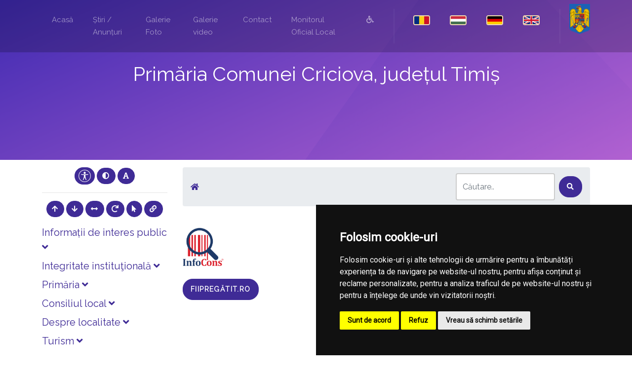

--- FILE ---
content_type: text/html; charset=UTF-8
request_url: https://primariacriciova.ro/
body_size: 80179
content:
<!doctype html>
<html lang="en">
    <head>
        <title> Primaria Criciova | Județul Timiș</title>
        <meta charset="utf-8">
        <meta name="viewport" content="width=device-width, initial-scale=1, shrink-to-fit=no">
				<meta name="description" content="Pagina oficială a comunei Criciova">
        <!-- Bootstrap CSS -->
        <link rel="stylesheet" href="/common/plugins/bootstrap4/bootstrap.min.css">
        <!-- Template CSS -->
        <link rel="stylesheet" href="/templates/bolt/css/open-iconic-bootstrap.min.css">
        <link rel="stylesheet" href="/templates/bolt/css/icomoon.css">
        <link rel="stylesheet" href="/templates/bolt/css/style.css">
        
        <!-- Fonts -->
        <link href="https://fonts.googleapis.com/css?family=Raleway" rel="stylesheet">
        <link rel='stylesheet' href='https://use.fontawesome.com/releases/v5.7.0/css/all.css' integrity='sha384-lZN37f5QGtY3VHgisS14W3ExzMWZxybE1SJSEsQp9S+oqd12jhcu+A56Ebc1zFSJ' crossorigin='anonymous'>
        <link href="https://fonts.googleapis.com/css?family=Open+Sans" rel="stylesheet">
        <link href="https://fonts.googleapis.com/css?family=Courgette" rel="stylesheet">
        <link href="https://fonts.googleapis.com/css?family=Roboto:300,400" rel="stylesheet">
        <!-- Townhall CSS -->
        <link rel="stylesheet" href="/townhalls/criciova-tm/css/style.css" id="townhall-css">
        <script src="/common/plugins/css-vars-ponyfill.min.js"></script>
        <script>
                cssVars();
        </script>
        <!-- Page specific CSS stack -->
            
        <!-- Common head elements for all sites -->
        <script>
    const townhallRoot = '/';
</script>

<script src='https://www.google.com/recaptcha/api.js?hl=ro'></script>
<script src='/common/js/townhalls.js'></script>


	
	<script type="text/javascript" src="//www.freeprivacypolicy.com/public/cookie-consent/4.0.0/cookie-consent.js" charset="UTF-8"></script>
	<script type="text/javascript" charset="UTF-8">
	document.addEventListener('DOMContentLoaded', function () {
		cookieconsent.run({"notice_banner_type":"simple","consent_type":"express","palette":"dark","language":"ro","page_load_consent_levels":["strictly-necessary"],"notice_banner_reject_button_hide":false,"preferences_center_close_button_hide":false,"page_refresh_confirmation_buttons":false});
	});
	</script>
	<style>
		.cc-cp-foot-byline {
			visibility: none;
		}
	</style>

    <!--<link rel="stylesheet" type="text/css" href="/common/plugins/cookieconsent/cookieconsent.min.css" />
    <script src="/common/plugins/cookieconsent/cookieconsent.min.js"></script>
    <script>
        window.addEventListener("load", function(){
            window.cookieconsent.initialise({
                "palette": {
                    "popup": {
                        "background": "#000000"
                    },
                    "button": {
                        "background": "#347eed"
                    }
                },
                //"theme": "edgeless",
                "content": {
                    "message": "Vă aducem la cunoștință că pentru o navigare cat mai ușoară acest site utilizează fișiere de tip cookie. De asemenea, am actualizat politica site-ului pentru a ne conforma cu Directiva (UE) 2002/58/EC (\"Directiva E-Privacy\") si de Regulamentul (UE) 2016/679 privind protectia persoanelor fizice in ceea ce priveste prelucrarea datelor cu caracter personal si privind libera circulatie a acestor date si de abrogare a Directivei 95/46/CE (\"Regulamentul GDPR\"). Înainte de a continua navigarea, vă rugăm să citiți și să înțelegeți conținutul Politicii de Utilizare a Cookies și Politicii de Prelucrare a Datelor. <br>Prin continuarea navigării pe site confirmați acceptarea politicii de utilizare a cookies si a politicii de prelucrare a datelor.",
                    "dismiss": "Sunt de acord",
                    "link": "Detalii",
                    "href": '/gdpr'
                }
            })
        });
    </script>-->
	

    </head>
    <body>
                <!-- <div style="position: fixed; right: 10px; top: 10px; background-color: rgba(245,245,235,.8); color: #000; padding: 20px; border: 5px solid #f42098; z-index: 99999; border-radius: 12px;">
    Anunt importat de la iStorm!
    <br><a href="http://www.istorm.ro">www.istorm.ro</a>
    <a href="#">close</a>
</div> -->        <nav class="navbar navbar-expand-lg navbar-dark bg-dark probootstrap-navabr-dark">
        <div class="container">
                      <button class="navbar-toggler" type="button" data-toggle="collapse" data-target="#probootstrap-nav" aria-controls="probootstrap-nav" aria-expanded="false" aria-label="Toggle navigation">
            <span class="navbar-toggler-icon"></span>
          </button>

          <div class="collapse navbar-collapse" id="probootstrap-nav">
            <ul class="navbar-nav ml-auto">
                            <li class="nav-item">
                    <a class="nav-link" href="/">Acasă</a>
                </li>
                            <li class="nav-item">
                    <a class="nav-link" href="/stiri">Știri / Anunțuri</a>
                </li>
                            <li class="nav-item">
                    <a class="nav-link" href="/galerie-foto">Galerie Foto</a>
                </li>
                            <li class="nav-item">
                    <a class="nav-link" href="/galerie-video">Galerie video</a>
                </li>
                            <li class="nav-item">
                    <a class="nav-link" href="/contact">Contact</a>
                </li>
                        <li class="nav-item">
                <a class="nav-link" href="/monitorul-oficial-local">Monitorul Oficial Local</a>
            </li>
                        <li class="nav-item">
                <a class="nav-link" href="/common/files/accesibilitate.pdf" target="_blank"><i class="fas fa-wheelchair"></i></a>
            </li>
                            <!-- <a id="language-bar" class="nav-link dropdown-toggle" data-toggle="dropdown" href="#" role="button" aria-haspopup="true" aria-expanded="false">
                    <img src="/common/images/flags/ro.png">
                </a>
                <div class="dropdown-menu">
                                            <a class="dropdown-item" href="/ "><img src="/common/images/flags/ro.png"></a>
                                            <a class="dropdown-item" href="/hu "><img src="/common/images/flags/hu.png"></a>
                                            <a class="dropdown-item" href="/de "><img src="/common/images/flags/de.png"></a>
                                            <a class="dropdown-item" href="/en "><img src="/common/images/flags/en.png"></a>
                                    </div> -->
                                                            <li class="nav-item probootstrap-cta probootstrap-seperator lang-select">
                            <a class="nav-link" href="/ "><img src="/common/images/flags/ro.png"></a>
                        </li>
                                                                                <li class="nav-item lang-select">
                            <a class="nav-link" href="/hu "><img src="/common/images/flags/hu.png"></a>
                        </li>
                                                                                <li class="nav-item lang-select">
                            <a class="nav-link" href="/de "><img src="/common/images/flags/de.png"></a>
                        </li>
                                                                                <li class="nav-item lang-select">
                            <a class="nav-link" href="/en "><img src="/common/images/flags/en.png"></a>
                        </li>
                                                                            <li class="nav-item probootstrap-seperator">    
                    <img src="https://primariacriciova.ro/common/images/romania-logo.png" height="61" class="romania-logo"> 
                </li>
                        </ul>
           
          </div>
        </div>
        </nav>
        
        
        <section class="probootstrap-cover">
            <div class="container">
              <div class="row probootstrap-vh-100 align-items-center text-center">
                <div class="col-sm">
                  <div class="probootstrap-text">
                    <h1 class="probootstrap-heading text-white mb-4" id="heading">Primăria  Comunei  Criciova, județul Timiș</h1>
                  </div>
                </div>
              </div>
            </div>
        </section>
        
        <section class="probootstrap-section">
        <div class="container">
            <div class="row">
                <div class="col-md-3 pr-md-3 mb-3">
                    <div class="text-center mb-3">
                        <button class="btn accbtn btn-primary" data-toggle="tooltip" data-placement="bottom" title="Opțiuni Accesibilitate" style="padding: 4px 7px!important;"><img src="/common/images/body.svg" width="25"></i></button>
                        <button class="btn accbtn btn-primary dark-mode" data-toggle="tooltip" data-placement="bottom" title="Activare/Dezactivare mod contrast ridicat"><i class="fa fa-adjust"></i></button>
                        <button class="btn accbtn btn-primary font-fam" data-toggle="tooltip" data-placement="bottom" title="Schimbare font"><i class="fa fa-font"></i></button>
                        <hr>
                        <button class="btn accbtn btn-primary increase" value="+" data-toggle="tooltip" data-placement="bottom" title="Mărire Font"><i class="fa fa-arrow-up"></i></button>
                        <button class="btn accbtn btn-primary decrease" value="-" data-toggle="tooltip" data-placement="bottom" title="Micșorare Font"><i class="fa fa-arrow-down"></i></button>
                        <button class="btn accbtn btn-primary spacing" value="<>" data-toggle="tooltip" data-placement="bottom" title="Spațiu text"><i class="fa fa-arrows-alt-h"></i></button>
                        <button class="btn accbtn btn-primary reset" value="=" data-toggle="tooltip" data-placement="bottom" title="Resetare Font"><i class="fa fa-redo"></i></button>
                        <button class="btn accbtn btn-primary cursor" value="B" data-toggle="tooltip" data-placement="bottom" title="Cursor"><i class="fa fa-mouse-pointer"></i></button>
                        <button class="btn accbtn btn-primary light-url" value="|" data-toggle="tooltip" data-placement="bottom" title="Evidențiere URL"><i class="fa fa-link"></i></button>
                    </div>
                                        <div class="panel-group" id="secondaryNav">
                                                                                                        <div class="panel panel-default">
                                <div class="panel-heading">
                                    <h5 class="panel-title inline-menu-item">
                                        <a data-toggle="collapse" data-parent="#secondaryNav" href="#informatii-interes-public">
                                        Informații de interes public <span class="fas fa-angle-down"></span></a>
                                    </h5>
                                </div>
                                <div id="informatii-interes-public" class="panel-collapse collapse ">
                                    <div class="panel-body">
                                        <table class="table">
                                            											                                            <tr>
                                                <td >
                                                    <a href="/informatii-interes-public/solicitare-informatii-legislatie">Solicitare informații. Legislație <span class="fas fa-angle-right"></span></a>
                                                </td>
                                            </tr>
											                                            											                                            <tr>
                                                <td >
                                                    <a href="/informatii-interes-public/buletinul-informativ-legea-544-2001">Buletinul Informativ (Legea 544/2001) <span class="fas fa-angle-right"></span></a>
                                                </td>
                                            </tr>
											                                            											                                            <tr>
                                                <td >
                                                    <a href="/informatii-interes-public/comisia-paritara">Comisia paritară <span class="fas fa-angle-right"></span></a>
                                                </td>
                                            </tr>
											                                            											                                            <tr>
                                                <td >
                                                    <a href="/informatii-interes-public/protectia-datelor-cu-caracter-personal">Protecția datelor cu caracter personal <span class="fas fa-angle-right"></span></a>
                                                </td>
                                            </tr>
											                                            											                                            <tr>
                                                <td >
                                                    <a href="/informatii-interes-public/buget-din-toate-sursele-de-venituri">Buget din toate sursele de venituri <span class="fas fa-angle-right"></span></a>
                                                </td>
                                            </tr>
											                                            											                                            <tr>
                                                <td >
                                                    <a href="/informatii-interes-public/bilanturi-contabile">Bilanțuri contabile <span class="fas fa-angle-right"></span></a>
                                                </td>
                                            </tr>
											                                            											                                            <tr>
                                                <td >
                                                    <a href="/informatii-interes-public/achizitii-publice">Achiziții publice <span class="fas fa-angle-right"></span></a>
                                                </td>
                                            </tr>
											                                            											                                            <tr>
                                                <td >
                                                    <a href="/informatii-interes-public/formulare-tip">Formulare tip (cu menționarea timpului necesar completării) <span class="fas fa-angle-right"></span></a>
                                                </td>
                                            </tr>
											                                            											                                            <tr>
                                                <td >
                                                    <a href="/informatii-interes-public/incarcate-pana-in-decembrie-2021">Info int publ încărcate până în dec 2021 <span class="fas fa-angle-right"></span></a>
                                                </td>
                                            </tr>
											                                            											                                            <tr>
                                                <td >
                                                    <a href="/informatii-interes-public/declaratii-de-avere-si-interese">Declarații de avere si interese <span class="fas fa-angle-right"></span></a>
                                                </td>
                                            </tr>
											                                                                                    </table>
                                    </div>
                                </div>
                            </div>
                                                                                                                                                            <div class="panel panel-default">
                                <div class="panel-heading">
                                    <h5 class="panel-title inline-menu-item">
                                        <a data-toggle="collapse" data-parent="#secondaryNav" href="#integritate-institutionala">
                                        Integritate instituţională <span class="fas fa-angle-down"></span></a>
                                    </h5>
                                </div>
                                <div id="integritate-institutionala" class="panel-collapse collapse ">
                                    <div class="panel-body">
                                        <table class="table">
                                            											                                            <tr>
                                                <td >
                                                    <a href="/integritate-institutionala/lista-cadourilor-primite-conf-legii-nr-251-2004">Lista cadourilor primite <span class="fas fa-angle-right"></span></a>
                                                </td>
                                            </tr>
											                                            											                                            <tr>
                                                <td >
                                                    <a href="/integritate-institutionala/mecanismul-de-raportare-a-incalcarilor-legii">Mecanismul de raportare a încălcărilor legii <span class="fas fa-angle-right"></span></a>
                                                </td>
                                            </tr>
											                                            											                                            <tr>
                                                <td >
                                                    <a href="/integritate-institutionala/declaratia-agendei-de-integritate">Declarația privind asumarea unei agende de integritate organizațională <span class="fas fa-angle-right"></span></a>
                                                </td>
                                            </tr>
											                                            											                                            <tr>
                                                <td >
                                                    <a href="/integritate-institutionala/situatia-incidentelor-de-integritate">Situaţia incidentelor de integritate <span class="fas fa-angle-right"></span></a>
                                                </td>
                                            </tr>
											                                            											                                            <tr>
                                                <td >
                                                    <a href="/integritate-institutionala/raport-narativ-referitor-la-stadiul-implementarii-masurilor">Raport narativ referitor la stadiul implementării măsurilor prevăzute în SNA, planul de integritate <span class="fas fa-angle-right"></span></a>
                                                </td>
                                            </tr>
											                                            											                                            <tr>
                                                <td >
                                                    <a href="/integritate-institutionala/cod-etic">Cod etic/deontologic/de conduită <span class="fas fa-angle-right"></span></a>
                                                </td>
                                            </tr>
											                                            											                                            <tr>
                                                <td >
                                                    <a href="/integritate-institutionala/planul-de-integritate-al-institutiei">Planul de integritate al instituţiei <span class="fas fa-angle-right"></span></a>
                                                </td>
                                            </tr>
											                                            											                                            <tr>
                                                <td >
                                                    <a href="/integritate-institutionala/cercetari">Studii/cercetări/ghiduri/materiale informative relevante <span class="fas fa-angle-right"></span></a>
                                                </td>
                                            </tr>
											                                                                                    </table>
                                    </div>
                                </div>
                            </div>
                                                                                                                                                            <div class="panel panel-default">
                                <div class="panel-heading">
                                    <h5 class="panel-title inline-menu-item">
                                        <a data-toggle="collapse" data-parent="#secondaryNav" href="#primaria">
                                        Primăria <span class="fas fa-angle-down"></span></a>
                                    </h5>
                                </div>
                                <div id="primaria" class="panel-collapse collapse ">
                                    <div class="panel-body">
                                        <table class="table">
                                            											                                            <tr>
                                                <td >
                                                    <a href="/primaria/structura">Structura <span class="fas fa-angle-right"></span></a>
                                                </td>
                                            </tr>
											                                            											                                            <tr>
                                                <td >
                                                    <a href="/primaria/program-cu-publicul">Program cu publicul <span class="fas fa-angle-right"></span></a>
                                                </td>
                                            </tr>
											                                            											                                            <tr>
                                                <td >
                                                    <a href="/primaria/urbanism">Urbanism <span class="fas fa-angle-right"></span></a>
                                                </td>
                                            </tr>
											                                            											                                            <tr>
                                                <td >
                                                    <a href="/primaria/starea-civila">Starea civilă <span class="fas fa-angle-right"></span></a>
                                                </td>
                                            </tr>
											                                            											                                            <tr>
                                                <td >
                                                    <a href="/primaria/acte-si-formulare">Acte și formulare <span class="fas fa-angle-right"></span></a>
                                                </td>
                                            </tr>
											                                            											                                            <tr>
                                                <td >
                                                    <a href="/primaria/taxe-si-impozite">Taxe și impozite <span class="fas fa-angle-right"></span></a>
                                                </td>
                                            </tr>
											                                            											                                            <tr>
                                                <td >
                                                    <a href="/primaria/asistenta-sociala">Asistență socială <span class="fas fa-angle-right"></span></a>
                                                </td>
                                            </tr>
											                                            											                                            <tr>
                                                <td >
                                                    <a href="/primaria/vanzari-terenuri">Vânzări terenuri <span class="fas fa-angle-right"></span></a>
                                                </td>
                                            </tr>
											                                            											                                                                                    </table>
                                    </div>
                                </div>
                            </div>
                                                                                                                                                            <div class="panel panel-default">
                                <div class="panel-heading">
                                    <h5 class="panel-title inline-menu-item">
                                        <a data-toggle="collapse" data-parent="#secondaryNav" href="#consiliul-local-1">
                                        Consiliul local <span class="fas fa-angle-down"></span></a>
                                    </h5>
                                </div>
                                <div id="consiliul-local-1" class="panel-collapse collapse ">
                                    <div class="panel-body">
                                        <table class="table">
                                            											                                            <tr>
                                                <td >
                                                    <a href="/consiliul-local-1/consiliul-local">Consiliul local <span class="fas fa-angle-right"></span></a>
                                                </td>
                                            </tr>
											                                                                                    </table>
                                    </div>
                                </div>
                            </div>
                                                                                                                                                            <div class="panel panel-default">
                                <div class="panel-heading">
                                    <h5 class="panel-title inline-menu-item">
                                        <a data-toggle="collapse" data-parent="#secondaryNav" href="#informatii">
                                        Despre localitate <span class="fas fa-angle-down"></span></a>
                                    </h5>
                                </div>
                                <div id="informatii" class="panel-collapse collapse ">
                                    <div class="panel-body">
                                        <table class="table">
                                            											                                            <tr>
                                                <td >
                                                    <a href="/informatii/informatii-generale">Informații generale <span class="fas fa-angle-right"></span></a>
                                                </td>
                                            </tr>
											                                            											                                            <tr>
                                                <td >
                                                    <a href="/informatii/sate">Sate <span class="fas fa-angle-right"></span></a>
                                                </td>
                                            </tr>
											                                            											                                            <tr>
                                                <td >
                                                    <a href="/informatii/vizitatori-website">Vizitatori website <span class="fas fa-angle-right"></span></a>
                                                </td>
                                            </tr>
											                                            											                                            <tr>
                                                <td >
                                                    <a href="/informatii/istorie">Istorie <span class="fas fa-angle-right"></span></a>
                                                </td>
                                            </tr>
											                                            											                                            <tr>
                                                <td >
                                                    <a href="/informatii/patrimoniu">Patrimoniu <span class="fas fa-angle-right"></span></a>
                                                </td>
                                            </tr>
											                                            											                                            <tr>
                                                <td >
                                                    <a href="/informatii/cultura">Cultură <span class="fas fa-angle-right"></span></a>
                                                </td>
                                            </tr>
											                                            											                                            <tr>
                                                <td >
                                                    <a href="/informatii/biserici">Biserici <span class="fas fa-angle-right"></span></a>
                                                </td>
                                            </tr>
											                                            											                                            <tr>
                                                <td >
                                                    <a href="/informatii/media">Media <span class="fas fa-angle-right"></span></a>
                                                </td>
                                            </tr>
											                                            											                                            <tr>
                                                <td >
                                                    <a href="/informatii/educatie">Educație <span class="fas fa-angle-right"></span></a>
                                                </td>
                                            </tr>
											                                            											                                            <tr>
                                                <td >
                                                    <a href="/informatii/transport">Transport <span class="fas fa-angle-right"></span></a>
                                                </td>
                                            </tr>
											                                            											                                            <tr>
                                                <td >
                                                    <a href="/informatii/sport">Sport <span class="fas fa-angle-right"></span></a>
                                                </td>
                                            </tr>
											                                            											                                            <tr>
                                                <td >
                                                    <a href="/informatii/adrese-utile">Adrese utile <span class="fas fa-angle-right"></span></a>
                                                </td>
                                            </tr>
											                                            											                                            <tr>
                                                <td >
                                                    <a href="/informatii/informatii-europene">Informații europene <span class="fas fa-angle-right"></span></a>
                                                </td>
                                            </tr>
											                                            											                                            <tr>
                                                <td >
                                                    <a href="/informatii/personalitati-locale">Personalități locale <span class="fas fa-angle-right"></span></a>
                                                </td>
                                            </tr>
											                                                                                    </table>
                                    </div>
                                </div>
                            </div>
                                                                                                                                                            <div class="panel panel-default">
                                <div class="panel-heading">
                                    <h5 class="panel-title inline-menu-item">
                                        <a data-toggle="collapse" data-parent="#secondaryNav" href="#turism">
                                        Turism <span class="fas fa-angle-down"></span></a>
                                    </h5>
                                </div>
                                <div id="turism" class="panel-collapse collapse ">
                                    <div class="panel-body">
                                        <table class="table">
                                            											                                            <tr>
                                                <td >
                                                    <a href="/turism/informatii-turistice">Informații turistice <span class="fas fa-angle-right"></span></a>
                                                </td>
                                            </tr>
											                                            											                                            <tr>
                                                <td >
                                                    <a href="/turism/obiective">Obiective <span class="fas fa-angle-right"></span></a>
                                                </td>
                                            </tr>
											                                            											                                            <tr>
                                                <td >
                                                    <a href="/turism/cazare">Cazare <span class="fas fa-angle-right"></span></a>
                                                </td>
                                            </tr>
											                                                                                    </table>
                                    </div>
                                </div>
                            </div>
                                                                                                                                                            <div class="panel panel-default">
                                <div class="panel-heading">
                                    <h5 class="panel-title inline-menu-item">
                                        <a data-toggle="collapse" data-parent="#secondaryNav" href="#economie">
                                        Economie <span class="fas fa-angle-down"></span></a>
                                    </h5>
                                </div>
                                <div id="economie" class="panel-collapse collapse ">
                                    <div class="panel-body">
                                        <table class="table">
                                            											                                            <tr>
                                                <td >
                                                    <a href="/economie/informatii-economice">Informații economice <span class="fas fa-angle-right"></span></a>
                                                </td>
                                            </tr>
											                                            											                                            <tr>
                                                <td >
                                                    <a href="/economie/firme">Firme <span class="fas fa-angle-right"></span></a>
                                                </td>
                                            </tr>
											                                            											                                            <tr>
                                                <td >
                                                    <a href="/economie/proiecte-investitii">Proiecte, investiții <span class="fas fa-angle-right"></span></a>
                                                </td>
                                            </tr>
											                                            											                                            <tr>
                                                <td >
                                                    <a href="/economie/targuri-si-expozitii">Târguri și expoziții <span class="fas fa-angle-right"></span></a>
                                                </td>
                                            </tr>
											                                            											                                            <tr>
                                                <td >
                                                    <a href="/economie/organizatii">Organizații <span class="fas fa-angle-right"></span></a>
                                                </td>
                                            </tr>
											                                            											                                            <tr>
                                                <td >
                                                    <a href="/economie/sponsori-parteneri">Sponsori / parteneri <span class="fas fa-angle-right"></span></a>
                                                </td>
                                            </tr>
											                                            											                                            <tr>
                                                <td >
                                                    <a href="/economie/agricultura-fond-funciar-registru-agricol">Agricultură / Fond funciar/ Registru agricol <span class="fas fa-angle-right"></span></a>
                                                </td>
                                            </tr>
											                                                                                    </table>
                                    </div>
                                </div>
                            </div>
                                                                                                                                                            <div class="panel panel-default">
                                <div class="panel-heading">
                                    <h5 class="panel-title inline-menu-item">
                                        <a data-toggle="collapse" data-parent="#secondaryNav" href="#svsu">
                                        SVSU <span class="fas fa-angle-down"></span></a>
                                    </h5>
                                </div>
                                <div id="svsu" class="panel-collapse collapse ">
                                    <div class="panel-body">
                                        <table class="table">
                                            											                                            <tr>
                                                <td >
                                                    <a href="/svsu/serviciul-voluntar-pentru-situatii-de-urgenta">Serviciul voluntar pentru situații de urgență <span class="fas fa-angle-right"></span></a>
                                                </td>
                                            </tr>
											                                                                                    </table>
                                    </div>
                                </div>
                            </div>
                                                                                                                                                            <div class="panel panel-default">
                                <div class="panel-heading">
                                    <h5 class="panel-title inline-menu-item">
                                        <a data-toggle="collapse" data-parent="#secondaryNav" href="#camc">
                                        CAMC <span class="fas fa-angle-down"></span></a>
                                    </h5>
                                </div>
                                <div id="camc" class="panel-collapse collapse ">
                                    <div class="panel-body">
                                        <table class="table">
                                            											                                            <tr>
                                                <td >
                                                    <a href="/camc/centrul-de-asistenta-medicala-comunitara">Centrul de asistență medicală comunitară <span class="fas fa-angle-right"></span></a>
                                                </td>
                                            </tr>
											                                                                                    </table>
                                    </div>
                                </div>
                            </div>
                                                                                                                                                            <div class="panel panel-default">
                                <div class="panel-heading">
                                    <h5 class="panel-title inline-menu-item">
                                        <a data-toggle="collapse" data-parent="#secondaryNav" href="#rdpl">
                                        RDPL <span class="fas fa-angle-down"></span></a>
                                    </h5>
                                </div>
                                <div id="rdpl" class="panel-collapse collapse ">
                                    <div class="panel-body">
                                        <table class="table">
                                            											                                            <tr>
                                                <td >
                                                    <a href="/rdpl/registrul-datoriei-publice-locale">Registrul datoriei publice locale <span class="fas fa-angle-right"></span></a>
                                                </td>
                                            </tr>
											                                                                                    </table>
                                    </div>
                                </div>
                            </div>
                                                                                                                                                            <div class="panel panel-default">
                                <div class="panel-heading">
                                    <h5 class="panel-title inline-menu-item">
                                        <a data-toggle="collapse" data-parent="#secondaryNav" href="#spclep">
                                        SPCLEP <span class="fas fa-angle-down"></span></a>
                                    </h5>
                                </div>
                                <div id="spclep" class="panel-collapse collapse ">
                                    <div class="panel-body">
                                        <table class="table">
                                            											                                            <tr>
                                                <td >
                                                    <a href="/spclep/serviciul-public-comunitar-de-evidenta-a-persoanelor">Serviciul public comunitar de evidenţă a persoanelor <span class="fas fa-angle-right"></span></a>
                                                </td>
                                            </tr>
											                                                                                    </table>
                                    </div>
                                </div>
                            </div>
                                                                                                                                                            <div class="panel panel-default">
                                <div class="panel-heading">
                                    <h5 class="panel-title">
                                        <a href="/politica-de-confidentialitate">Politica de confidențialitate</a>
                                    </h5>
                                </div>
                            </div>
                                                                                                                                                                                                            <div class="panel panel-default">
                                <div class="panel-heading">
                                    <h5 class="panel-title inline-menu-item">
                                        <a data-toggle="collapse" data-parent="#secondaryNav" href="#transparenta-decizionala">
                                        Transparență decizională <span class="fas fa-angle-down"></span></a>
                                    </h5>
                                </div>
                                <div id="transparenta-decizionala" class="panel-collapse collapse ">
                                    <div class="panel-body">
                                        <table class="table">
                                            											                                            <tr>
                                                <td >
                                                    <a href="/transparenta-decizionala/proiecte-de-acte-normative-aflate-in-consultare-publica">Proiecte de acte normative aflate în consultare publică <span class="fas fa-angle-right"></span></a>
                                                </td>
                                            </tr>
											                                            											                                            <tr>
                                                <td >
                                                    <a href="/transparenta-decizionala/registrul-pentru-consemnare-si-analizarea-propunerilor-opiniilor-sau-recomandarilor">Registrul pentru consemnare și analizarea propunerilor, opiniilor sau recomandărilor <span class="fas fa-angle-right"></span></a>
                                                </td>
                                            </tr>
											                                            											                                            <tr>
                                                <td >
                                                    <a href="/transparenta-decizionala/dezbateri-publice">Dezbateri publice <span class="fas fa-angle-right"></span></a>
                                                </td>
                                            </tr>
											                                            											                                            <tr>
                                                <td >
                                                    <a href="/transparenta-decizionala/consultari-interministeriale">Consultări interministeriale <span class="fas fa-angle-right"></span></a>
                                                </td>
                                            </tr>
											                                            											                                            <tr>
                                                <td >
                                                    <a href="/transparenta-decizionala/proiecte-de-acte-normative-pentru-care-nu-mai-pot-fi-trimise-sugestii">Proiecte de acte normative pentru care nu mai pot fi trimise sugestii <span class="fas fa-angle-right"></span></a>
                                                </td>
                                            </tr>
											                                            											                                            <tr>
                                                <td >
                                                    <a href="/transparenta-decizionala/proiecte-de-acte-normative-adoptate">Proiecte de acte normative adoptate <span class="fas fa-angle-right"></span></a>
                                                </td>
                                            </tr>
											                                            											                                            <tr>
                                                <td >
                                                    <a href="/transparenta-decizionala/numele-si-prenumele-persoanei-desemnate-responsabila-pentru-relatia-cu-societatea-civila">Numele și prenumele persoanei desemnate responsabilă pentru relația cu societatea civilă <span class="fas fa-angle-right"></span></a>
                                                </td>
                                            </tr>
											                                            											                                            <tr>
                                                <td >
                                                    <a href="/transparenta-decizionala/declaratii-de-avere">DECLARATII DE AVERE <span class="fas fa-angle-right"></span></a>
                                                </td>
                                            </tr>
											                                            											                                            <tr>
                                                <td >
                                                    <a href="/transparenta-decizionala/raport-periodic-de-implementare-a-legii-nr-52-2003">Raport periodic Legea nr. 52/2003 <span class="fas fa-angle-right"></span></a>
                                                </td>
                                            </tr>
											                                            											                                            <tr>
                                                <td >
                                                    <a href="/transparenta-decizionala/ruti">RUTI <span class="fas fa-angle-right"></span></a>
                                                </td>
                                            </tr>
											                                            											                                            <tr>
                                                <td >
                                                    <a href="/transparenta-decizionala/formular-pentru-colectarea-de-propuneri-opinii-recomandari">Formular pentru colectarea de propuneri, opinii, recomandări (cf. Legii nr. 52/2003) <span class="fas fa-angle-right"></span></a>
                                                </td>
                                            </tr>
											                                            											                                            <tr>
                                                <td >
                                                    <a href="/transparenta-decizionala/sedinte-publice-anunturi-minute">Ședințe publice / Anunțuri / Minute <span class="fas fa-angle-right"></span></a>
                                                </td>
                                            </tr>
											                                            											                                            <tr>
                                                <td >
                                                    <a href="/transparenta-decizionala/rapoarte-de-aplicare-a-legii-nr-52-2003">Rapoarte de aplicare a Legii nr. 52/2003 <span class="fas fa-angle-right"></span></a>
                                                </td>
                                            </tr>
											                                            											                                            <tr>
                                                <td >
                                                    <a href="/transparenta-decizionala/registrul-asociatiilor-fundațiilor-si-federatiilor-luate-in-evidenta-de-institutie">Registrul asociațiilor, fundațiilor și federațiilor luate în evidență de instituție <span class="fas fa-angle-right"></span></a>
                                                </td>
                                            </tr>
											                                                                                    </table>
                                    </div>
                                </div>
                            </div>
                                                                                                                                                            <div class="panel panel-default">
                                <div class="panel-heading">
                                    <h5 class="panel-title inline-menu-item">
                                        <a data-toggle="collapse" data-parent="#secondaryNav" href="#despre-institutie">
                                        Despre instituţie <span class="fas fa-angle-down"></span></a>
                                    </h5>
                                </div>
                                <div id="despre-institutie" class="panel-collapse collapse ">
                                    <div class="panel-body">
                                        <table class="table">
                                            											                                            <tr>
                                                <td >
                                                    <a href="/despre-institutie/legislatie">Legislație (organizarea și funcționarea instituției) <span class="fas fa-angle-right"></span></a>
                                                </td>
                                            </tr>
											                                            											                                            <tr>
                                                <td >
                                                    <a href="/despre-institutie/conducere">Conducere <span class="fas fa-angle-right"></span></a>
                                                </td>
                                            </tr>
											                                            											                                            <tr>
                                                <td >
                                                    <a href="/despre-institutie/organizare">Organizare <span class="fas fa-angle-right"></span></a>
                                                </td>
                                            </tr>
											                                            											                                            <tr>
                                                <td >
                                                    <a href="/despre-institutie/programe-si-strategii">Programe și strategii <span class="fas fa-angle-right"></span></a>
                                                </td>
                                            </tr>
											                                            											                                            <tr>
                                                <td >
                                                    <a href="/despre-institutie/rapoarte-si-studii">Rapoarte și studii <span class="fas fa-angle-right"></span></a>
                                                </td>
                                            </tr>
											                                                                                    </table>
                                    </div>
                                </div>
                            </div>
                                                                                                                                                            <div class="panel panel-default">
                                <div class="panel-heading">
                                    <h5 class="panel-title inline-menu-item">
                                        <a data-toggle="collapse" data-parent="#secondaryNav" href="#ghid-pentru-accesul-publicului-la-informatia-de-mediu">
                                        Ghid pentru accesul publicului la informații de mediu <span class="fas fa-angle-down"></span></a>
                                    </h5>
                                </div>
                                <div id="ghid-pentru-accesul-publicului-la-informatia-de-mediu" class="panel-collapse collapse ">
                                    <div class="panel-body">
                                        <table class="table">
                                            											                                            <tr>
                                                <td >
                                                    <a href="/ghid-pentru-accesul-publicului-la-informatia-de-mediu/ghidul-autoritatiilor-pub-pentru-accesul-publicului-la-informatia-de-mediu">Ghidul autorităților publice pentru accesul publicului la informația de mediu <span class="fas fa-angle-right"></span></a>
                                                </td>
                                            </tr>
											                                                                                    </table>
                                    </div>
                                </div>
                            </div>
                                                                                                                            <hr>
                             
                                          </div>
                                </div>
            
              <div class="col-md-9 pl-md-9 probootstrap-image-grid" id="container">
                <div class="row site-bc">
                                        <nav aria-label="breadcrumb" class="w-100">                  
                        <ol class="breadcrumb">
                            <li class="breadcrumb-item"><a href="/"><i class="fa fa-home"></i></a></li>
                            <li class="ml-md-auto">
                                <form class="form-inline my-2 my-lg-0" action="/search" method="get">
                                    <input class="form-control mr-sm-2 site-search" type="search" name="q" placeholder="Căutare.." aria-label="Search">
                                    <button class="btn btn-primary my-2 my-sm-0 search-btn" type="submit"><i class="fa fa-search"></i></button>
                                </form>
                            </li>
                        </ol>    
                    </nav>
                                    </div>
                <div class="row resizeable">
                    <div class="container">
                                                                        
                        <div class="page-content">
                            
<section id="home">
	
    <div class="row">
		<div class="col-md-12">
			                <a href="http://infocons.ro/" target="_blank"><img src="/common/images/infocons.png" class="mt-4 mb-3 float-left" alt="Emol" width="110" style="margin-left: -15px;"></a>
            
            		</div>
	</div>
	
    <div class="row main-text">
        <div class="col-md-12">
			<a href="http://fiipregatit.ro/" target="_blank" class="btn btn-primary right-side text-white my-2">Fiipregătit.ro</a>
			            <p style="text-align: center;"><a href="https://www.sts.ro/ro/despre-112" target="_blank" rel="noopener"><img src="/primaria-criciova-tm/images/original/623091c8d7a5c4.10777431.png" alt="" width="160" height="160" /></a></p>
<p>&nbsp;</p>
<p><strong>Comuna Criciova</strong> este aşezata &icirc;n partea vestica a tarii, &icirc;n cadrul judeţului Timiş de care aparţine administrativ. Este aşezata &icirc;n partea de sud-est, pe partea dreapta a r&acirc;ului Timiş. Prin comuna curge si r&acirc;ul de munte NADRAG. Se afla la circa 16 km. fata de municipiul Lugoj si la 80 km. fata de municipiul Timişoara.</p>
<p>COMUNA CRICIOVA este formata din 3 sate:</p>
<ul>
<li>CRICIOVA;</li>
<li>JDIOARA;</li>
<li>CIRESU cu centrul de comuna &icirc;n sat CRICIOVA.</li>
</ul>
<p>Suprafaţa de teren totala a comunei &ndash;5051 Ha, din care:</p>
<ul>
<li>3021 Ha teren agricol,</li>
<li>2030 Ha pădure.</li>
</ul>
<p>Satul Jdioara este plasat mai jos de o cetate veche (din timpul romanilor) &icirc;ntre doua r&acirc;uri (Timiş si Nădrag) si &icirc;nconjurata de munţi si pădure.</p>
<p>&Icirc;n urma recesam&acirc;ntului populaţiei din martie 2002 la nivelul comunei noastre s-a &icirc;nregistrat o populaţie stabila de 1716 locuitori din care 19,5% ucraineni, 640 clădiri si 536 gospodarii.</p>
<p>Pe satele aparţinătoare comunei populaţia se distribuie astfel:</p>
<ul>
<li>CRICIOVA &ndash; 743 persoane cu 219 gospodarii;</li>
<li>JDIOARA &ndash; 603 persoane cu 212 gospodarii;</li>
<li>CIRESU &ndash; 370 persoane cu 105 gospodarii</li>
</ul>
<p><strong>Parteneriat se doreşte &icirc;n domeniul cultural si de agro - turism.</strong></p>
<p>&Icirc;n perspectiva se poate desfăşura agroturism ,v&acirc;nătoare organizata. Comuna este cointeresata &icirc;n investiţii in sfera turismului, agriculturii, deschiderea &icirc;ntreprinderilor noi si crearea de noi locuri de munca.</p>
<p>&nbsp;</p>
<p><strong>Descrierea stemei</strong></p>
<p>Stema comunei Criciova se compune dintr-un scut scarletat cu azur şi roşu.</p>
<ul>
<li>&Icirc;n primul cartier, pe fond de azur, un turn de argint;</li>
<li>&Icirc;n al doilea cartier, pe smalţ roşu, o ghindă de stejar de aur, &icirc;ncadrată de două frunze de stejar de aur;</li>
<li>Cartierul trei, pe smalţ roşu, este placat cu un ştiulete de porumb de aur;</li>
<li>Cartierul patru, pe fond de azur, este marcat cu trei unduiri de apă de argint;</li>
<li>Scutul este timbrat cu o coroană murală cu un turn de argint.</li>
</ul>
<p>&nbsp;</p>
<p><strong>Semnificaţiile elementelor &icirc;nsumate</strong></p>
<p>Propunerea de stemă a comunei Criciova asigură concordanţa elementelor acestuia cu specificul economic, social, cultural şi tradiţional istoric al comunei respect&acirc;nd tradiţia heraldică a acestei zone. Turnul de argint simbolizează vechea cetate romană Jdioara, situată pe teritoriul comunei.</p>
<p>Ghinda de stejar de aur &icirc;ncadrată de două frunze de stejar de aur simbolizează bogatul fond forestier al comunei &icirc;n care predomină stejarul. Ştiuletele de porumb de aur simbolizează principala activitate agricolă a locuitorilor comunei.</p>
<p>Cele trei unduiri de apă de argint simbolizează cele doua cursuri de apă ce traversează comuna, Timiş şi Nădrag.</p>
<p>Coroana murală un turn de argint semnifică faptul că aşezarea este comună.</p>
<p>&nbsp;</p>
<p>&nbsp;</p>
        </div>
    </div>
    <hr>
    <div class="row">
        <div class="col">
            <div class="row news">
                <div class="col-md-8">
                    <h2>Știri recente:</h2>
                                                            
                        <div class="card flex-md-row mb-4 shadow-sm h-md-250">
                            <div class="card-body d-flex flex-column align-items-start">
                              <h5 class="mb-0">
                                <a href="/stiri/sedinta-extraordinara-de-indata-24122025_1003">SEDINTA EXTRAORDINARA DE INDATA 24.12.2025</a>
                              </h5>
                              <div class="mb-1 text-muted"><span>Adaugat la <b>23 decembrie 2025</b></span></div>
                              <p class="card-text mb-auto"></p>
                            </div>
                        </div>
                                        
                        <div class="card flex-md-row mb-4 shadow-sm h-md-250">
                            <div class="card-body d-flex flex-column align-items-start">
                              <h5 class="mb-0">
                                <a href="/stiri/sedinta-extraordinara-23122025_999">SEDINTA EXTRAORDINARA 23.12.2025</a>
                              </h5>
                              <div class="mb-1 text-muted"><span>Adaugat la <b>22 decembrie 2025</b></span></div>
                              <p class="card-text mb-auto"></p>
                            </div>
                        </div>
                                        
                        <div class="card flex-md-row mb-4 shadow-sm h-md-250">
                            <div class="card-body d-flex flex-column align-items-start">
                              <h5 class="mb-0">
                                <a href="/stiri/proiect-hcl-majorare-tarife-retim_1000">PROIECT HCL MAJORARE TARIFE RETIM</a>
                              </h5>
                              <div class="mb-1 text-muted"><span>Adaugat la <b>22 decembrie 2025</b></span></div>
                              <p class="card-text mb-auto"></p>
                            </div>
                        </div>
                                        
                        <div class="card flex-md-row mb-4 shadow-sm h-md-250">
                            <div class="card-body d-flex flex-column align-items-start">
                              <h5 class="mb-0">
                                <a href="/stiri/sedinta-ordinara-17122025_998">SEDINTA ORDINARA 17.12.2025</a>
                              </h5>
                              <div class="mb-1 text-muted"><span>Adaugat la <b>12 decembrie 2025</b></span></div>
                              <p class="card-text mb-auto"></p>
                            </div>
                        </div>
                                        
                        <div class="card flex-md-row mb-4 shadow-sm h-md-250">
                            <div class="card-body d-flex flex-column align-items-start">
                              <h5 class="mb-0">
                                <a href="/stiri/propunere-taxe-si-impozite-locale-pentru-anul-2026_996">PROPUNERE TAXE SI IMPOZITE LOCALE PENTRU ANUL 2026</a>
                              </h5>
                              <div class="mb-1 text-muted"><span>Adaugat la <b>17 noiembrie 2025</b></span></div>
                              <p class="card-text mb-auto"></p>
                            </div>
                        </div>
                                        
                        <div class="card flex-md-row mb-4 shadow-sm h-md-250">
                            <div class="card-body d-flex flex-column align-items-start">
                              <h5 class="mb-0">
                                <a href="/stiri/sedinta-ordinara-20112025_994">SEDINTA ORDINARA 20.11.2025</a>
                              </h5>
                              <div class="mb-1 text-muted"><span>Adaugat la <b>14 noiembrie 2025</b></span></div>
                              <p class="card-text mb-auto"></p>
                            </div>
                        </div>
                                        
                        <div class="card flex-md-row mb-4 shadow-sm h-md-250">
                            <div class="card-body d-flex flex-column align-items-start">
                              <h5 class="mb-0">
                                <a href="/stiri/sedinta-extraordinara-de-indata-11112025_992">SEDINTA EXTRAORDINARA DE INDATA 11.11.2025</a>
                              </h5>
                              <div class="mb-1 text-muted"><span>Adaugat la <b>10 noiembrie 2025</b></span></div>
                              <p class="card-text mb-auto"></p>
                            </div>
                        </div>
                                                        </div>
                <div class="col-md-4">
                    <h2>Anunțuri:</h2>
                    <h5 class="card-title p-0"><a class="btn btn-info text-white w-100" href="/contact">SESIZĂRI ONLINE</a></h5>
                                                                    <div class="card bg-light mb-3" style="max-width: 18rem;">
                            <div class="card-header"><a class="text-white" href="/strategia-de-dezvoltare-comuna-criciova">STRATEGIA DE DEZVOLTARE COMUNA CRICIOVA</a></div>
                            <div class="card-body">
                              <p class="card-text"></p>
                            </div>
                        </div>
                                                <div class="card bg-light mb-3" style="max-width: 18rem;">
                            <div class="card-header"><a class="text-white" href="/buget-local-comuna-criciova">Buget local Comuna Criciova</a></div>
                            <div class="card-body">
                              <p class="card-text"></p>
                            </div>
                        </div>
                                                <div class="card bg-light mb-3" style="max-width: 18rem;">
                            <div class="card-header"><a class="text-white" href="/biserica-ortodoxa-din-jdioara-100-de-ani">BISERICA ORTODOXA DIN JDIOARA - 100 de ani</a></div>
                            <div class="card-body">
                              <p class="card-text"></p>
                            </div>
                        </div>
                                                <div class="card bg-light mb-3" style="max-width: 18rem;">
                            <div class="card-header"><a class="text-white" href="/complex-de-joaca-pentru-copii-de-la-sponsori-din-germania">Complex de joaca pentru copii de la sponsori din Germania</a></div>
                            <div class="card-body">
                              <p class="card-text"></p>
                            </div>
                        </div>
                                                <div class="card bg-light mb-3" style="max-width: 18rem;">
                            <div class="card-header"><a class="text-white" href="/zilele-cetatii-jdioara">ZILELE CETĂŢII JDIOARA</a></div>
                            <div class="card-body">
                              <p class="card-text"></p>
                            </div>
                        </div>
                                                            </div>
            </div>
        </div>
    </div>

</section>

                        </div>
                    </div>
                </div>
              </div>

            </div>
          </div>
        </section>
                                
        <!-- Page Footer -->
        
        <footer class="probootstrap-footer">
            <div class="container">
              <div class="row mb-5">
                <div class="col-md-3 text-left">
                  <div class="probootstrap-footer-widget mb-4">
                      <h2 class="probootstrap-heading-2 text-white"><i class="fas fa-phone"></i> Telefoane: </h2>
                      <table class="table footer-table">
                          <thead></thead>
                          <tbody>
                              <tr>
                                  <td>Telefon: </td>
                                  <td> 0256-335.807, </td>
                              </tr>
                              <tr>
                                  <td>Fax: </td>
                                  <td> 0256-335.807 </td>
                              </tr>
                              <tr>
                                  <td>Cod Postal: </td>
                                  <td> 307130 </td>
                              </tr>
                              <tr>
                                  <td>Cod SIRUTA: </td>
                                  <td></td>
                              </tr>
                          </tbody>
                      </table>
                  </div>
                </div>
                <div class="col-md-6 text-center">
                  <div class="probootstrap-footer-widget mb-4">
                      <h5 class="text-white text-center">&copy; 2026 Copyright Primăria Criciova, județul Timiș.</h5>
                      <p class="text-white">Toate Drepturile Rezervate.</p>
                                            <h6>Membru <a href="http://www.e-primarii.ro">e-Primarii.ro</a><!-- <img src="/main/images/eprimarii-sm.png" height="61" alt=""> -->, Dezvoltat de <a href="http://www.istorm.ro" target="_blank" title="Software & Web Development">iStorm.ro</a>.</h6>
                      <span class="btn btn-primary"><a href="/vizitatori-website">Vizitatori: 1174640</a></span>
                  </div>
                </div>
                <div class="col-md-3 text-left">
                  <div class="probootstrap-footer-widget mb-4">
                      <h5 class="text-white"><i class="fas fa-address-card"></i> Adresa: </h5>
                      <p> str Principala nr 51A </p>
                      <br>
                      <h5 class="text-white"><i class="fas fa-envelope"></i> Email: </h5>
                      <p> primaria.criciova@cjtimis.ro </p>
                  </div>
                </div>  
              </div>
            </div>
        </footer>
        <script src="https://primariacriciova.ro/common/plugins/jquery-3.3.1/jquery.min.js"></script>
        <script src="/templates/bolt/js/popper.min.js" type="text/javascript"></script>
        <script src="/templates/bolt/js/bootstrap.min.js" type="text/javascript"></script>
        <script src="/templates/bolt/js/main.js" type="text/javascript"></script>
        <script src="https://primariacriciova.ro/common/js/fonts.js"></script>
        <!-- Page specific scripts -->
            
        <!-- Page raw scripts  -->
                <script>
            $(function () {
                $('[data-toggle="tooltip"]').tooltip()
            });
            const toggleSwitch = document.querySelector('.dark-mode');
            currentTheme = localStorage.getItem('theme');
        
            if (currentTheme) {
                document.documentElement.setAttribute('data-theme', currentTheme);
            
                if (currentTheme === 'dark') {
                    toggleSwitch.click = true;
                }

                if (currentTheme !== 'dark') {
                    toggleSwitch.click = false;
                }
            }

            function switchTheme(e) {
                currentTheme = localStorage.getItem('theme');
                if (currentTheme === 'dark') {
                    document.documentElement.setAttribute('data-theme', 'light');
                    localStorage.setItem('theme', 'light');
                }
                else {
                    document.documentElement.setAttribute('data-theme', 'dark');
                    localStorage.setItem('theme', 'dark');
                }    
            }

            toggleSwitch.addEventListener('click', switchTheme, false);
            
            var cursorSwitch = false;
                
			$(".cursor").click(function(){
				if(cursorSwitch) {
					cursorSwitch = false;
					document.getElementsByTagName("body")[0].setAttribute("style", "cursor: pointer, auto!important;");
					var cursors = document.getElementsByTagName("body")[0].querySelectorAll('a');
					cursors.forEach(element => {
						element.setAttribute("style", "cursor: pointer, auto!important;");
					});
				} else {
					cursorSwitch = true;
					document.getElementsByTagName("body")[0].setAttribute("style", "cursor: url('/common/images/pointer.svg'), auto!important;");
					var cursors = document.getElementsByTagName("body")[0].querySelectorAll('a');
					cursors.forEach(element => {
						element.setAttribute("style", "cursor: url('/common/images/pointer.svg'), auto!important;");
					});
				}
			});

			var linkSwitch = false;
			
			$(".light-url").click(function(){
				if(linkSwitch) {
					linkSwitch = false;
				} else {
					linkSwitch = true;
				}
				var links = document.getElementById("container").querySelectorAll('a');
				links.forEach(element => {
					if(linkSwitch) {
						element.style.background = null;
						element.style.color = null;
						element.style.textDecoration = null; 
					} else {
						element.style.background = 'black';
						element.style.color = 'yellow';
						element.style.textDecoration = 'underline';                        
					}
				});
			});
			
			//fix for images uploaded in content before update
			let slug = "criciova-tm";

			$(document).ready(function() {
				$('img').each(function() {
					var src = $(this).attr('src');
					if (src && src.includes('/primaria-' + slug + '/images/original/')) {
						var newSrc = src.replace('/primaria-' + slug + '/images/original/', '/townhalls/' + slug + '/images/');
						$(this).attr('src', newSrc);
					}
				});
			});
                
        </script>
            </body>
</html>

--- FILE ---
content_type: text/css
request_url: https://primariacriciova.ro/townhalls/criciova-tm/css/style.css
body_size: 46
content:
@import '/templates/bolt/themes/violet.css';


--- FILE ---
content_type: text/css
request_url: https://primariacriciova.ro/templates/bolt/themes/violet.css
body_size: 2460
content:
:root {
    --link-color: #3f2b96;
    --color: #3f2b96;
    --hover: indigo;
}

.probootstrap-cover {
  background-image: url(../img/bg-purple.png);
  background-position: center center; }

ul.pagination .page-item.active .page-link {
    background-color: var(--color);
    color: white;
}

ul.pagination .page-item .page-link {
    border: 1px solid rgba(0,0,0,.1);
    background-color: white;
    color: var(--color);
}

#secondaryNav span, a {
    color: var(--link-color);
}

.menu-item:hover{
    background: var(--color);
}

.results a {
    color: var(--link-color);
}

.card-header {
    background-color: var(--color);
}

.card-header h5 a {
    color: white!important;
}

.btn.btn-primary {
    background: var(--color);
    border-color: var(--color);
    color: #fff; }
    .btn.btn-primary:hover, .btn.btn-primary:focus, .btn.btn-primary:active {
      background: indigo; border-color:indigo; color:white!important; }

#home a {
    color: var(--link-color);
}

#news a {
    color: var(--link-color);
}

#civil-status ul .nav-item a {
    color: var(--link-color);
}

#civil-status ul .nav-item {
    border: 1px solid #f2f2f2;
    border-radius: 10px;
}

.more a i {
    color: var(--link-color);
}

#council-decisions ul .nav-item {
    border: 1px solid #f2f2f2;
    border-radius: 10px;
}

#council-decisions ul .nav-item a {
    color: var(--link-color);
}

#statements ul .nav-item a {
    color: var(--link-color);
}

#statements ul .nav-item {
    border: 1px solid #f2f2f2;
    border-radius: 10px;
}

#statements .container a {
    color: var(--link-color);
}

#council-decisions p a {
    color: var(--link-color);
}

#standard a {
    color: var(--link-color);
}

.breadcrumb-item a {
    color: var(--link-color); 
}

.btn-primary {
    background-color: var(--color);
    border-color: var(--color);
}

.btn-outline-success {
    background-color: var(--color)!important;
    border-color: var(--color)!important;
}

.page-link {
    color: var(--link-color);
}

.site-menu {
    color: var(--color)!important;
}

.site-color {
    background-color: var(--color)!important;
}

.nav-pills .nav-link.active, .nav-pills .show>.nav-link{
    background-color: indigo;
    color: white!important;
}

.department a {
    color: var(--link-color);
}

#structure a {
    color: var(--link-color);
}
